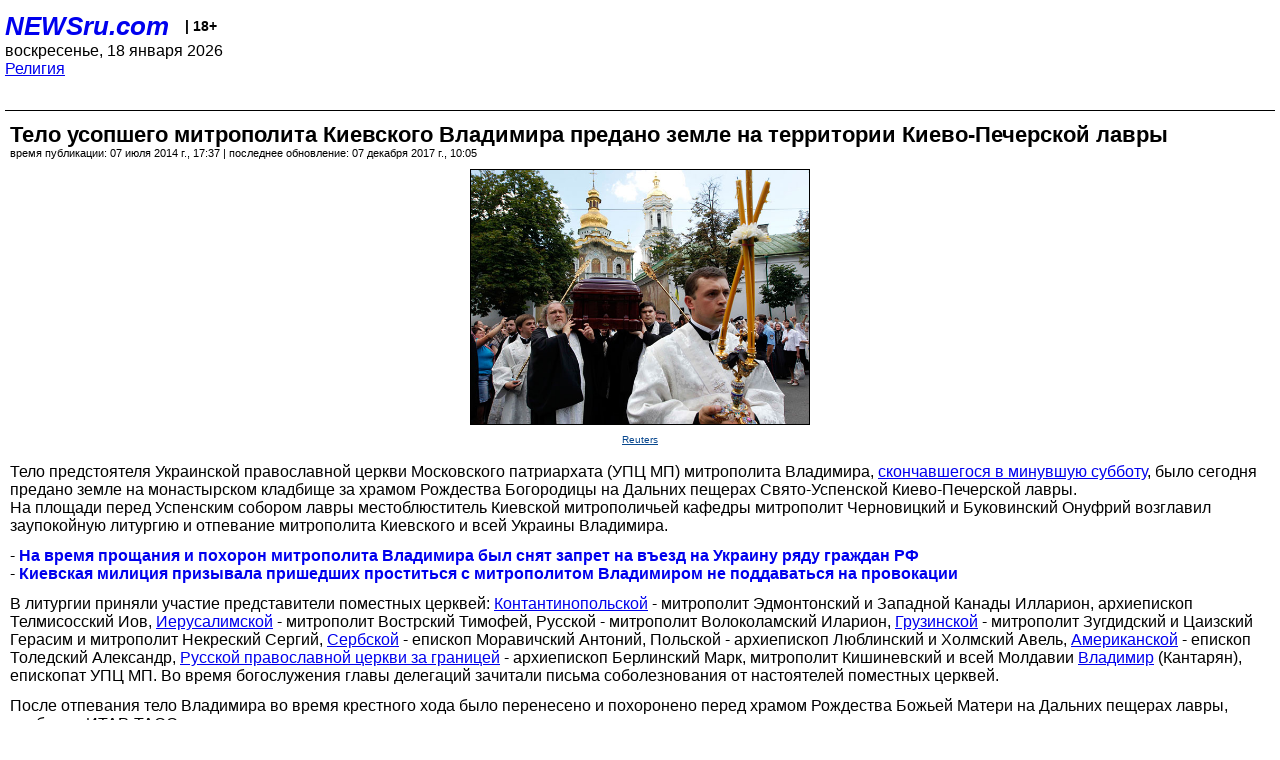

--- FILE ---
content_type: text/html; charset=utf-8
request_url: https://palm.newsru.com/religy/07jul2014/begraebnis.html
body_size: 6270
content:
<!DOCTYPE html>
<html lang="ru">


<head>
	<meta name=viewport content="width=device-width, initial-scale=1" />

	<meta http-equiv="content-type" content="text/html; charset=utf-8">
	<link rel="icon" href="https://static.newsru.com/v2/img/icons/favicon.ico" type="image/x-icon" />
	<link rel="icon" type="image/png" href="https://static.newsru.com/v2/img/icons/favicon.ico" />   
	
	<link rel="stylesheet" type="text/css" href="https://static.newsru.com/v2/palm/css/main-base-pref.css" media="screen" />

	<meta name="Keywords" content="новости, россия, рф, политика, тв, телевидение, экономика, криминал, культура, религия, спорт, культура, архив, ntvru, ntv, russian, tv, live, video, on-air, russia, news, politics, business, economy, crime, sport, culture, arts, religion, ньюсра" />

	
	<link rel="stylesheet" type="text/css" href="https://static.newsru.com/v2/palm/css/spiegel-pref.css?v=26" media="screen" />	
	<link rel="stylesheet" type="text/css" href="https://static.newsru.com/v2/palm/css/informer-pref.css?v=26" media="screen" />
	<link rel="stylesheet" type="text/css" href="https://static.newsru.com/v2/palm/css/section-pref.css?v=26" media="screen" />
	

	

    <meta http-equiv="content-type" content="text/html; charset=utf-8">
    <link rel="icon" href="https://static.newsru.com/static/v3/img/icons/favicon.ico" type="image/x-icon" />
    <link rel="apple-touch-icon" href="https://static.newsru.com/static/v3/img/icons/apple-icon.png" />
    <link rel="canonical" href="https://www.newsru.com/religy/07jul2014/begraebnis.html" />
    
        <link rel="amphtml" href="https://www.newsru.com/amp/religy/07jul2014/begraebnis.html" />



        
            <link rel="amphtml" href="/amp/religy/07jul2014/begraebnis.html" />
            <meta property="article:published_time" content="2014-07-07T17:37:30" />
            <meta property="og:type" content="article" />
            <meta property="og:url" content="/religy/07jul2014/begraebnis.html" />
            <meta property="og:title" content="Тело усопшего митрополита Киевского Владимира предано земле на территории Киево-Печерской лавры" />
            <meta property="og:image" content="https://image.newsru.com/pict/id/large/1665409_20140707173730.gif" />
            <meta property="og:image:url" content="https://image.newsru.com/pict/id/large/1665409_20140707173730.gif" />
            <meta property="og:image:type" content="image/jpeg" /> 
            <meta property="og:image:width" content="800" /> 
            <meta property="og:image:height" content="600" />
            <meta property="og:site_name" content="NEWSru.com" />
            <meta property="og:description" content="Сегодня на площади перед Успенским собором лавры местоблюститель Киевской митрополичьей кафедры митрополит Черновицкий и Буковинский Онуфрий возглавил заупокойную литургию и отпевание. После отпевания было совершено погребение митрополита Владимира. Место упокоения предстоятеля УПЦ Московского патриархата - за храмом Рождества Богородицы на Дальних пещерах." />
            <meta name="og:twitter:image" content="https://image.newsru.com/pict/id/large/1665409_20140707173730.gif" />
            <meta name="twitter:image" content="https://image.newsru.com/pict/id/large/1665409_20140707173730.gif" />
            <meta name="twitter:image:src" content="https://image.newsru.com/pict/id/large/1665409_20140707173730.gif" />	
        


    


    
        
            <title>NEWSru.com :: Тело усопшего митрополита Киевского Владимира предано земле на территории Киево-Печерской лавры</title>
            <meta name="Description" content="Все новости России и мира от NEWSru.com. Тело усопшего митрополита Киевского Владимира предано земле на территории Киево-Печерской лавры." />
        
        
        
    

        


</head>

<body>
<!-- pixels //-->
<!-- Yandex.Metrika counter -->
<script type="text/javascript" >
   (function(m,e,t,r,i,k,a){m[i]=m[i]||function(){(m[i].a=m[i].a||[]).push(arguments)};
   m[i].l=1*new Date();k=e.createElement(t),a=e.getElementsByTagName(t)[0],k.async=1,k.src=r,a.parentNode.insertBefore(k,a)})
   (window, document, "script", "https://mc.yandex.ru/metrika/tag.js", "ym");

   ym(37289910, "init", {
        clickmap:true,
        trackLinks:true,
        accurateTrackBounce:true
   });
</script>
<noscript><div><img src="https://mc.yandex.ru/watch/37289910" style="position:absolute; left:-9999px;" alt="" /></div></noscript>
<!-- /Yandex.Metrika counter -->
<!-- Google Analitycs -->
<script>
  (function(i,s,o,g,r,a,m){i['GoogleAnalyticsObject']=r;i[r]=i[r]||function(){
  (i[r].q=i[r].q||[]).push(arguments)},i[r].l=1*new Date();a=s.createElement(o),
  m=s.getElementsByTagName(o)[0];a.async=1;a.src=g;m.parentNode.insertBefore(a,m)
  })(window,document,'script','https://www.google-analytics.com/analytics.js','ga');

  ga('create', 'UA-86394340-1', 'auto');
  ga('send', 'pageview');

</script>
<!-- /Google Analitycs -->
<noindex>
<!-- Rating@Mail.ru counter -->
<script type="text/javascript">
var _tmr = window._tmr || (window._tmr = []);
_tmr.push({id: "91013", type: "pageView", start: (new Date()).getTime()});
(function (d, w, id) {
  if (d.getElementById(id)) return;
  var ts = d.createElement("script"); ts.type = "text/javascript"; ts.async = true; ts.id = id;
  ts.src = "https://top-fwz1.mail.ru/js/code.js";
  var f = function () {var s = d.getElementsByTagName("script")[0]; s.parentNode.insertBefore(ts, s);};
  if (w.opera == "[object Opera]") { d.addEventListener("DOMContentLoaded", f, false); } else { f(); }
})(document, window, "topmailru-code");
</script><noscript><div>
<img src="https://top-fwz1.mail.ru/counter?id=91013;js=na" style="border:0;position:absolute;left:-9999px;" alt="Top.Mail.Ru" />
</div></noscript>
<!-- //Rating@Mail.ru counter -->
</noindex>   
<div class="page">
    <div class="content">
 
                    
			<div class="header-items">
				<div class="header-logo">
				<a href="/" class="header-a">NEWSru.com</a>
				<span style="position: relative; top: -4px; color: #000; font-size: 14px; font-weight: bold;" >&nbsp;&nbsp;&nbsp;|&nbsp;18+</span>
				<br />
				воскресенье, 18 января 2026
                <br/>
                
                
                <a  href="/religy/07jul2014/">Религия</a>
                
                <br />

                
</a>


				</div>
			</div>

        <div class="main_row">


            <div class="body-page-center-column">   
                

<link rel="stylesheet" type="text/css" href="https://static.newsru.com/v2/palm/css/article-pref.css?v=26" media="screen" />
<div class="article">

    <h1 class="article-title">Тело усопшего митрополита Киевского Владимира предано земле на территории Киево-Печерской лавры</h1>

	<!-- DATE //-->
	<div class="article-date-tags">
		<div class="article-date">
            время публикации:  07 июля 2014 г., 17:37 | последнее обновление: 07 декабря 2017 г., 10:05 
		</div>				
	</div>
	<!-- end DATE //-->

	<div class="article-text">
	
        
		<div class="article-img-place">
			<img class="article-img-big" src="https://image.newsru.com/pict/id/large/1665409_20140707173730.gif" alt="Тело предстоятеля Украинской православной церкви Московского патриархата (УПЦ МП) митрополита Владимира предано земле на монастырском кладбище за храмом Рождества Богородицы на Дальних пещерах Свято-Успенской Киево-Печерской лавры" title="Тело предстоятеля Украинской православной церкви Московского патриархата (УПЦ МП) митрополита Владимира предано земле на монастырском кладбище за храмом Рождества Богородицы на Дальних пещерах Свято-Успенской Киево-Печерской лавры" onerror="this.src='https://static.newsru.com/v2/img/dummy.gif'" />
			<br/>
			<a href="http://reuters.com" class="bigimg-copy">Reuters</a>
		</div>
         
		
		Тело предстоятеля Украинской православной церкви Московского патриархата (УПЦ МП) митрополита Владимира, <a href="/religy/05jul2014/vladimir.html"><u>скончавшегося в минувшую субботу</u></a>, было сегодня предано земле на монастырском кладбище за храмом Рождества Богородицы на Дальних пещерах Свято-Успенской Киево-Печерской лавры.<p class=maintext>На площади перед Успенским собором лавры местоблюститель Киевской митрополичьей кафедры митрополит Черновицкий и Буковинский Онуфрий возглавил заупокойную литургию и отпевание митрополита Киевского и всей Украины Владимира.<br /><p class=maintext><p class=maintext>
- <a class="paragrahp-hyphen" href="#1"><b>На время прощания и похорон митрополита Владимира был снят запрет на въезд на Украину ряду граждан РФ</b></a><br />
- <a class="paragrahp-hyphen" href="#2"><b>Киевская милиция призывала пришедших проститься с митрополитом Владимиром не поддаваться на провокации</b></a><br /><p class=maintext><p class=maintext><p class=maintext>
В литургии приняли участие представители поместных церквей: <a rel="nofollow" target="_blank" href="http://religio.ru/dosje/10/74.html"><u>Контантинопольской</u></a> - митрополит Эдмонтонский и Западной Канады Илларион, архиепископ Телмисосский Иов, <a rel="nofollow" target="_blank" href="http://religio.ru/dosje/09/62.html"><u>Иерусалимской</u></a> - митрополит Вострский Тимофей, Русской - митрополит Волоколамский Иларион, <a rel="nofollow" target="_blank" href="http://religio.ru/dosje/04/86.html"><u>Грузинской</u></a> - митрополит Зугдидский и Цаизский Герасим и митрополит Некреский Сергий, <a rel="nofollow" target="_blank" href="http://religio.ru/dosje/17/83.html"><u>Сербской</u></a> - епископ Моравичский Антоний, Польской - архиепископ Люблинский и Холмский Авель, <a rel="nofollow" target="_blank" href="http://religio.ru/dosje/15/279.html"><u>Американской</u></a> - епископ Толедский Александр, <a rel="nofollow" target="_blank" href="http://www.religio.ru/dosje/16/2.html"><u>Русской православной церкви за границей</u></a> - архиепископ Берлинский Марк, митрополит Кишиневский и всей Молдавии <a rel="nofollow" target="_blank" href="http://religio.ru/dosje/03/218.html"><u>Владимир</u></a> (Кантарян), епископат УПЦ МП. Во время богослужения главы делегаций зачитали письма соболезнования от настоятелей поместных церквей.<p class=maintext>После отпевания тело Владимира во время крестного хода было перенесено и похоронено перед храмом Рождества Божьей Матери на Дальних пещерах лавры, сообщает ИТАР-ТАСС.<p class=maintext>По словам спикера УПЦ МП протоиерея Георгия Коваленко, Священный синод должен определить дату проведения Собора епископов церкви, который изберет нового предстоятеля.<p class=maintext>Митрополит Владимир занимал пост предстоятеля УПЦ с 1992 года. Он скончался в субботу в больнице на 79-м году жизни.<p class=maintext>Киево-Печерская лавра - самый крупный и знаменитый среди православных монастырей Украины, основанный в 1051 году монахом Антонием. Князь Святослав II Ярославич подарил монастырю участок на правом берегу Днепра, на высоких холмах. Позднее там были возведены храмы, кельи, крепостные башни и другие строения. С монастырем связаны имена летописца Нестора, автора "Повести временных лет", художника Алипия. Главным храмом лавры является Свято-Успенский собор, заложенный в 1073 году. Эта усыпальница князей стала прообразом для всех монастырских храмов Древней Руси.<br /><p class=maintext>
<a name=1><b>На время прощания и похорон митрополита Владимира был снят запрет на въезд на Украину ряду граждан РФ</b></a><p class=maintext>Госпогранслужба Украины разрешила посетить Украину значительному количеству граждан РФ, которым ранее был запрещен въезд в страну, на время прощания и похорон митрополита Киевского и всея Украины Владимира. Об этом впонедельник заявил  на состоявшейся в Киеве пресс-конференции первый замглавы Государственной пограничной службы Павел Шишолин.<p class=maintext>''Я получил распоряжение: по поручению СБУ временно снять ограничение для группы людей, которым запрещен въезд в Украину'', - приводит слова Павла Шишолина портал <a rel="nofollow" target="_blank" href="http://www.interfax-religion.ru"><u>"Интерфакс-Религия"</u></a>.<br /><p class=maintext><p class=maintext><a name=2><b>Киевская милиция призывала пришедших проститься с митрополитом Владимиром не поддаваться на провокации</b></a><p class=maintext>
На территории Киево-Печерской лавры в понедельник проходило прощание с митрополитом Владимиром. Проводить его в последний путь собрались верующие и духовенство со всей Украины, чиновники разных уровней, близкие и родные.<p class=maintext>Как сообщил отдел по связям с общественностью ГУ МВД Украины в Киеве, охрану общественного порядка во время прощальных мероприятий обеспечивали около 500 работников столичной милиции. Никаких правонарушений допущено не было.<p class=maintext>Руководство столичной милиции просило всех участвующих в прощании и похоронах соблюдать требования действующего законодательства, проявлять вежливость и толерантность по отношению друг к другу, не поддаваться на возможные провокации и всячески способствовать правоохранителям в выполнении функций по обеспечению порядка. 

    </div>		

    

<!-- end article-text //-->

</div>
<!-- article END //-->

<!-- REL-LINKS //-->


<div class="article-list-link-header">ССЫЛКИ ПО ТЕМЕ</div>
<div class="article-list-link">

	
	<div class="article-link-item">
		<div>
			<a class="article-link-text" href="/religy/07jul2014/rpcz_vladimir.html" >
                В Русской зарубежной церкви скорбят по митрополиту Владимиру и молятся о мире на Украине
			</a>
			
			<div class="article-link-date">
				<a href="/religy/07jul2014" clacc="article-link-date-href">Религия</a> 
				<span style="color: #000;">&nbsp;|&nbsp;</span>
				<a href="/allnews/07jul2014/" class="article-link-date-href">07 июля 2014 г.,</a>
			</div>
			
		</div>
	<!-- end link-item //-->
	</div>
    
	<div class="article-link-item">
		<div>
			<a class="article-link-text" href="/religy/07jul2014/mitleide.html" >
                Украинские политики и религиозные деятели стремятся посмертно записать митрополита Владимира в единомышленники
			</a>
			
			<div class="article-link-date">
				<a href="/religy/07jul2014" clacc="article-link-date-href">Религия</a> 
				<span style="color: #000;">&nbsp;|&nbsp;</span>
				<a href="/allnews/07jul2014/" class="article-link-date-href">07 июля 2014 г.,</a>
			</div>
			
		</div>
	<!-- end link-item //-->
	</div>
    
	<div class="article-link-item">
		<div>
			<a class="article-link-text" href="/religy/07jul2014/vladimir.html" >
                Патриарх Кирилл не приедет на похороны митрополита Владимира в Киев, чтобы избежать провокаций
			</a>
			
			<div class="article-link-date">
				<a href="/religy/07jul2014" clacc="article-link-date-href">Религия</a> 
				<span style="color: #000;">&nbsp;|&nbsp;</span>
				<a href="/allnews/07jul2014/" class="article-link-date-href">07 июля 2014 г.,</a>
			</div>
			
		</div>
	<!-- end link-item //-->
	</div>
    
	<div class="article-link-item">
		<div>
			<a class="article-link-text" href="/religy/05jul2014/vladimir.html" >
                Умер митрополит Киевский Владимир

			</a>
			
			<div class="article-link-date">
				<a href="/religy/05jul2014" clacc="article-link-date-href">Религия</a> 
				<span style="color: #000;">&nbsp;|&nbsp;</span>
				<a href="/allnews/05jul2014/" class="article-link-date-href">05 июля 2014 г.,</a>
			</div>
			
		</div>
	<!-- end link-item //-->
	</div>
    
	
</div>


<!-- end REL-LINKS //-->	

<!-- begin TAGS //-->

<div class="article-tags-list">
	<a href="/dossiers/"><strong>Досье NEWSru.com</strong></a> 
    
    :: <a href="/dossiers/154/" title="Религия">Религия</a>
    
    :: <a href="/dossiers/275/" title="Православие">Православие</a>
    
    :: <a href="/dossiers/27858/" title="Украина">Украина</a>
    	
</div>


<!-- end TAGS //-->

            </div><!-- end center column //-->

            
        </div><!-- end main row //-->

        


        <div id="bottom_inc">
            	
			<div class="footer">

				<a href="/">Начало</a> &bull; <a href="/dossiers/">Досье</a> &bull; <a href="/arch/">Архив</a> &bull; <a href="/allnews/07jul2014/">Ежедневник</a>
				&bull; <a href="/rss/">RSS</a> &bull; <a href="/telegram/">Telegram</a>
				<br />
				<a href="http://palm.newsru.co.il/">NEWSru.co.il</a> &bull; <a href="http://m.msk.newsru.com/">В Москве</a> &bull; <a href="https://inopressa.ru/pwa/">Инопресса</a>
				<br/>
				&copy;&nbsp;<a href="http://www.newsru.com">Новости NEWSru.com</a> 2000-2026
				
					
				</div>
				
		<!-- footer end //-->
		
		</div>
        

        </div>
 


    </div><!--- // end content --->
</div><!--- // end page --->
</body>
</html>